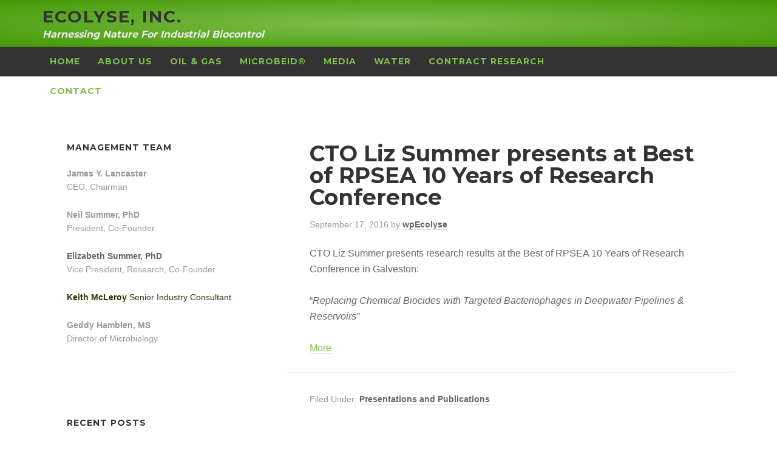

--- FILE ---
content_type: text/html; charset=UTF-8
request_url: http://ecolyse.com/category/presentations-and-publications/
body_size: 5187
content:
<!DOCTYPE html>
<html lang="en-US">
<head >
<meta charset="UTF-8" />
		<meta name="robots" content="noindex" />
		<meta name="viewport" content="width=device-width, initial-scale=1" />
<meta http-equiv="X-UA-Compatible" content="IE=edge,chrome=1" />
<meta name="HandheldFriendly" content="True" />
<meta name="MobileOptimized" content="320" />
<meta name="viewport" content="width=device-width, initial-scale=1.0, maximum-scale=1.0, user-scalable=0"/>
<title>Presentations and Publications</title>
<link rel='dns-prefetch' href='//fonts.googleapis.com' />
<link rel='dns-prefetch' href='//s.w.org' />
<link rel="alternate" type="application/rss+xml" title="Ecolyse, Inc. &raquo; Feed" href="http://ecolyse.com/feed/" />
<link rel="alternate" type="application/rss+xml" title="Ecolyse, Inc. &raquo; Comments Feed" href="http://ecolyse.com/comments/feed/" />
<link rel="alternate" type="application/rss+xml" title="Ecolyse, Inc. &raquo; Presentations and Publications Category Feed" href="http://ecolyse.com/category/presentations-and-publications/feed/" />
<link rel="canonical" href="http://ecolyse.com/category/presentations-and-publications/" />
		<script type="text/javascript">
			window._wpemojiSettings = {"baseUrl":"https:\/\/s.w.org\/images\/core\/emoji\/11.2.0\/72x72\/","ext":".png","svgUrl":"https:\/\/s.w.org\/images\/core\/emoji\/11.2.0\/svg\/","svgExt":".svg","source":{"concatemoji":"http:\/\/ecolyse.com\/wp-includes\/js\/wp-emoji-release.min.js"}};
			!function(e,a,t){var n,r,o,i=a.createElement("canvas"),p=i.getContext&&i.getContext("2d");function s(e,t){var a=String.fromCharCode;p.clearRect(0,0,i.width,i.height),p.fillText(a.apply(this,e),0,0);e=i.toDataURL();return p.clearRect(0,0,i.width,i.height),p.fillText(a.apply(this,t),0,0),e===i.toDataURL()}function c(e){var t=a.createElement("script");t.src=e,t.defer=t.type="text/javascript",a.getElementsByTagName("head")[0].appendChild(t)}for(o=Array("flag","emoji"),t.supports={everything:!0,everythingExceptFlag:!0},r=0;r<o.length;r++)t.supports[o[r]]=function(e){if(!p||!p.fillText)return!1;switch(p.textBaseline="top",p.font="600 32px Arial",e){case"flag":return s([55356,56826,55356,56819],[55356,56826,8203,55356,56819])?!1:!s([55356,57332,56128,56423,56128,56418,56128,56421,56128,56430,56128,56423,56128,56447],[55356,57332,8203,56128,56423,8203,56128,56418,8203,56128,56421,8203,56128,56430,8203,56128,56423,8203,56128,56447]);case"emoji":return!s([55358,56760,9792,65039],[55358,56760,8203,9792,65039])}return!1}(o[r]),t.supports.everything=t.supports.everything&&t.supports[o[r]],"flag"!==o[r]&&(t.supports.everythingExceptFlag=t.supports.everythingExceptFlag&&t.supports[o[r]]);t.supports.everythingExceptFlag=t.supports.everythingExceptFlag&&!t.supports.flag,t.DOMReady=!1,t.readyCallback=function(){t.DOMReady=!0},t.supports.everything||(n=function(){t.readyCallback()},a.addEventListener?(a.addEventListener("DOMContentLoaded",n,!1),e.addEventListener("load",n,!1)):(e.attachEvent("onload",n),a.attachEvent("onreadystatechange",function(){"complete"===a.readyState&&t.readyCallback()})),(n=t.source||{}).concatemoji?c(n.concatemoji):n.wpemoji&&n.twemoji&&(c(n.twemoji),c(n.wpemoji)))}(window,document,window._wpemojiSettings);
		</script>
		<style type="text/css">
img.wp-smiley,
img.emoji {
	display: inline !important;
	border: none !important;
	box-shadow: none !important;
	height: 1em !important;
	width: 1em !important;
	margin: 0 .07em !important;
	vertical-align: -0.1em !important;
	background: none !important;
	padding: 0 !important;
}
</style>
	<link rel='stylesheet' id='gregs-html5-starter-css'  href='http://ecolyse.com/wp-content/themes/greg_html5_starter-master/style.css' type='text/css' media='all' />
<link rel='stylesheet' id='wp-block-library-css'  href='http://ecolyse.com/wp-includes/css/dist/block-library/style.min.css' type='text/css' media='all' />
<link rel='stylesheet' id='google-fonts-css'  href='http://fonts.googleapis.com/css?family=Montserrat%3A700&#038;ver=5.1.19' type='text/css' media='all' />
<!--[if lte IE 8]>
<link rel='stylesheet' id='theme-ie-only-css'  href='http://ecolyse.com/wp-content/themes/greg_html5_starter-master/css/child-style-ie.css' type='text/css' media='all' />
<![endif]-->
<script type='text/javascript' src='http://ecolyse.com/wp-includes/js/jquery/jquery.js'></script>
<script type='text/javascript' src='http://ecolyse.com/wp-includes/js/jquery/jquery-migrate.min.js'></script>
<link rel='https://api.w.org/' href='http://ecolyse.com/wp-json/' />
<link rel="icon" href="http://ecolyse.com/wp-content/themes/greg_html5_starter-master/images/favicon.png" />
<link rel="pingback" href="http://ecolyse.com/xmlrpc.php" />
</head>
<body class="archive category category-presentations-and-publications category-4 sidebar-content genesis-breadcrumbs-hidden genesis-footer-widgets-hidden" itemscope itemtype="https://schema.org/WebPage"><div class="site-container"><header class="site-header" itemscope itemtype="https://schema.org/WPHeader"><div class="wrap"><div class="title-area"><p class="site-title" itemprop="headline"><a href="http://ecolyse.com/">Ecolyse, Inc.</a></p><p class="site-description" itemprop="description">Harnessing Nature For Industrial Biocontrol</p></div><div class="widget-area header-widget-area"></div></div></header><nav class="nav-primary" aria-label="Main" itemscope itemtype="https://schema.org/SiteNavigationElement"><div class="wrap"><ul id="menu-primary" class="menu genesis-nav-menu menu-primary"><li id="menu-item-28" class="menu-item menu-item-type-post_type menu-item-object-page menu-item-home menu-item-28"><a href="http://ecolyse.com/" itemprop="url"><span itemprop="name">Home</span></a></li>
<li id="menu-item-35" class="menu-item menu-item-type-post_type menu-item-object-page menu-item-35"><a href="http://ecolyse.com/about/" itemprop="url"><span itemprop="name">About Us</span></a></li>
<li id="menu-item-27" class="menu-item menu-item-type-post_type menu-item-object-page menu-item-27"><a href="http://ecolyse.com/oilgas/" itemprop="url"><span itemprop="name">Oil &#038; Gas</span></a></li>
<li id="menu-item-26" class="menu-item menu-item-type-post_type menu-item-object-page menu-item-26"><a href="http://ecolyse.com/microbe-id/" itemprop="url"><span itemprop="name">MicrobeID®</span></a></li>
<li id="menu-item-125" class="menu-item menu-item-type-post_type menu-item-object-page menu-item-125"><a href="http://ecolyse.com/media/" itemprop="url"><span itemprop="name">Media</span></a></li>
<li id="menu-item-25" class="menu-item menu-item-type-post_type menu-item-object-page menu-item-25"><a href="http://ecolyse.com/services/" itemprop="url"><span itemprop="name">Water</span></a></li>
<li id="menu-item-24" class="menu-item menu-item-type-post_type menu-item-object-page menu-item-24"><a href="http://ecolyse.com/research/" itemprop="url"><span itemprop="name">Contract Research</span></a></li>
</ul></div></nav><nav class="nav-secondary" aria-label="Secondary" itemscope itemtype="https://schema.org/SiteNavigationElement"><div class="wrap"><ul id="menu-secondary" class="menu genesis-nav-menu menu-secondary"><li id="menu-item-49" class="menu-item menu-item-type-post_type menu-item-object-page menu-item-49"><a href="http://ecolyse.com/contact/" itemprop="url"><span itemprop="name">Contact</span></a></li>
</ul></div></nav><div class="site-inner"><div class="wrap"><div class="content-sidebar-wrap"><main class="content"><article class="post-359 post type-post status-publish format-standard category-presentations-and-publications entry" aria-label="CTO Liz Summer presents at Best of RPSEA 10 Years of Research Conference" itemscope itemtype="https://schema.org/CreativeWork"><header class="entry-header"><h2 class="entry-title" itemprop="headline"><a class="entry-title-link" rel="bookmark" href="http://ecolyse.com/2016/09/cto-liz-summer-presents-at-best-of-rpsea-10-years-of-research-conference/">CTO Liz Summer presents at Best of RPSEA 10 Years of Research Conference</a></h2>
<p class="entry-meta"><time class="entry-time" itemprop="datePublished" datetime="2016-09-17T17:44:42-06:00">September 17, 2016</time> by <span class="entry-author" itemprop="author" itemscope itemtype="https://schema.org/Person"><a href="http://ecolyse.com/author/wpecolyse/" class="entry-author-link" rel="author" itemprop="url"><span class="entry-author-name" itemprop="name">wpEcolyse</span></a></span>  </p></header><div class="entry-content" itemprop="text"><p>CTO Liz Summer presents research results at the Best of RPSEA 10 Years of Research Conference in Galveston:</p>
<p>&#8220;<i>Replacing Chemical Biocides with Targeted Bacteriophages in Deepwater Pipelines &amp; Reservoirs&#8221;</i></p>
<p><a href="http://www.rpsea.org/files/5134/">More</a></p>
</div><footer class="entry-footer"><p class="entry-meta"><span class="entry-categories">Filed Under: <a href="http://ecolyse.com/category/presentations-and-publications/" rel="category tag">Presentations and Publications</a></span> </p></footer></article><article class="post-210 post type-post status-publish format-standard category-presentations-and-publications entry" aria-label="Ecolyse Research featured in 2015 NACE CORROSION CorrCompilation" itemscope itemtype="https://schema.org/CreativeWork"><header class="entry-header"><h2 class="entry-title" itemprop="headline"><a class="entry-title-link" rel="bookmark" href="http://ecolyse.com/2015/03/ecolyse-research-featured-in-2015-nace-corrosion-corrcompilation/">Ecolyse Research featured in 2015 NACE CORROSION CorrCompilation</a></h2>
<p class="entry-meta"><time class="entry-time" itemprop="datePublished" datetime="2015-03-18T16:00:51-06:00">March 18, 2015</time> by <span class="entry-author" itemprop="author" itemscope itemtype="https://schema.org/Person"><a href="http://ecolyse.com/author/wpecolyse/" class="entry-author-link" rel="author" itemprop="url"><span class="entry-author-name" itemprop="name">wpEcolyse</span></a></span>  </p></header><div class="entry-content" itemprop="text"><p>Ecolyse Research featured in NACE CORROSION 2015 publication &#8220;CorrCompilations: Introduction to Corrosion Management of Microbiologically Influenced Corrosion&#8221;</p>
<p><a href="http://www.nace.org/cstm/Store/Product.aspx?id=b3755cd1-11e7-4b8f-bfb2-700e7664a315">More</a></p>
</div><footer class="entry-footer"><p class="entry-meta"><span class="entry-categories">Filed Under: <a href="http://ecolyse.com/category/presentations-and-publications/" rel="category tag">Presentations and Publications</a></span> </p></footer></article><article class="post-222 post type-post status-publish format-standard category-presentations-and-publications entry" aria-label="Ecolyse presents at Recent Advances Microbial Control 2014 San Fransisco, CA" itemscope itemtype="https://schema.org/CreativeWork"><header class="entry-header"><h2 class="entry-title" itemprop="headline"><a class="entry-title-link" rel="bookmark" href="http://ecolyse.com/2014/11/ecolyse-presents-at-recent-advances-microbial-control-2014-san-fransisco-ca/">Ecolyse presents at Recent Advances Microbial Control 2014 San Fransisco, CA</a></h2>
<p class="entry-meta"><time class="entry-time" itemprop="datePublished" datetime="2014-11-09T11:00:17-06:00">November 9, 2014</time> by <span class="entry-author" itemprop="author" itemscope itemtype="https://schema.org/Person"><a href="http://ecolyse.com/author/wpecolyse/" class="entry-author-link" rel="author" itemprop="url"><span class="entry-author-name" itemprop="name">wpEcolyse</span></a></span>  </p></header><div class="entry-content" itemprop="text"><p>Ecolyse presents at Recent Advances Microbial Control (RAMC) 2014 San Fransisco, CA:</p>
<p><a href="https://sim.confex.com/sim/ramc2014/webprogram/Paper28041.html">&#8220;Diversity of organisms associated with oil and gas production&#8221;</a></p>
<p><a href="https://sim.confex.com/sim/ramc2014/webprogram/Paper28378.html">&#8220;Control of lactic acid bacteria during biofuel ethanol fermentation&#8221;</a></p>
</div><footer class="entry-footer"><p class="entry-meta"><span class="entry-categories">Filed Under: <a href="http://ecolyse.com/category/presentations-and-publications/" rel="category tag">Presentations and Publications</a></span> </p></footer></article><article class="post-215 post type-post status-publish format-standard category-presentations-and-publications entry" aria-label="Ecolyse Research presented at NACE CORROSION 2014" itemscope itemtype="https://schema.org/CreativeWork"><header class="entry-header"><h2 class="entry-title" itemprop="headline"><a class="entry-title-link" rel="bookmark" href="http://ecolyse.com/2014/03/ecolyse-research-presented-at-nace-corrosion-2014/">Ecolyse Research presented at NACE CORROSION 2014</a></h2>
<p class="entry-meta"><time class="entry-time" itemprop="datePublished" datetime="2014-03-12T16:02:29-06:00">March 12, 2014</time> by <span class="entry-author" itemprop="author" itemscope itemtype="https://schema.org/Person"><a href="http://ecolyse.com/author/wpecolyse/" class="entry-author-link" rel="author" itemprop="url"><span class="entry-author-name" itemprop="name">wpEcolyse</span></a></span>  </p></header><div class="entry-content" itemprop="text"><p>Ecolyse Research presented at NACE CORROSION 2014 conference in San Antonio, TX as &#8220;Microbial Populations in the Oil and Gas: Applications of This Knowledge&#8221;.</p>
<p><a href="http://www.nace.org/cstm/Store/Product.aspx?id=942f2a5c-a5ba-e311-a396-0050569a007e">More</a></p>
</div><footer class="entry-footer"><p class="entry-meta"><span class="entry-categories">Filed Under: <a href="http://ecolyse.com/category/presentations-and-publications/" rel="category tag">Presentations and Publications</a></span> </p></footer></article><article class="post-219 post type-post status-publish format-standard category-presentations-and-publications entry" aria-label="Ecolyse Ethanol Research Featured in CEP Magazine" itemscope itemtype="https://schema.org/CreativeWork"><header class="entry-header"><h2 class="entry-title" itemprop="headline"><a class="entry-title-link" rel="bookmark" href="http://ecolyse.com/2014/01/ecolyse-ethanol-research-featured-in-cep-magazine/">Ecolyse Ethanol Research Featured in CEP Magazine</a></h2>
<p class="entry-meta"><time class="entry-time" itemprop="datePublished" datetime="2014-01-01T10:55:14-06:00">January 1, 2014</time> by <span class="entry-author" itemprop="author" itemscope itemtype="https://schema.org/Person"><a href="http://ecolyse.com/author/wpecolyse/" class="entry-author-link" rel="author" itemprop="url"><span class="entry-author-name" itemprop="name">wpEcolyse</span></a></span>  </p></header><div class="entry-content" itemprop="text"><p>Ecolyse ethanol research featured in CEP magazine.</p>
<p><a href="http://www.aiche.org/sites/default/files/cep/20140110.pdf">E.J. Summer (2014) Catalyzing Commercialization &#8211; Turning a Problem into a Cure for Increased Ethanol Yield. CEP Magazine. Page 5.</a></p>
<p><a href="http://www.aiche.org/resources/publications/cep/2014/january/cep-catalyzing-commercialization-turning-problem-cure-increased-ethanol-yield ">More</a></p>
</div><footer class="entry-footer"><p class="entry-meta"><span class="entry-categories">Filed Under: <a href="http://ecolyse.com/category/presentations-and-publications/" rel="category tag">Presentations and Publications</a></span> </p></footer></article><article class="post-224 post type-post status-publish format-standard category-presentations-and-publications entry" aria-label="Ecolyse Research presented at NACE CORROSION 2013 in Orlando, FL" itemscope itemtype="https://schema.org/CreativeWork"><header class="entry-header"><h2 class="entry-title" itemprop="headline"><a class="entry-title-link" rel="bookmark" href="http://ecolyse.com/2013/03/ecolyse-research-presented-at-nace-corrosion-2013-in-orlando-fl/">Ecolyse Research presented at NACE CORROSION 2013 in Orlando, FL</a></h2>
<p class="entry-meta"><time class="entry-time" itemprop="datePublished" datetime="2013-03-17T11:05:50-06:00">March 17, 2013</time> by <span class="entry-author" itemprop="author" itemscope itemtype="https://schema.org/Person"><a href="http://ecolyse.com/author/wpecolyse/" class="entry-author-link" rel="author" itemprop="url"><span class="entry-author-name" itemprop="name">wpEcolyse</span></a></span>  </p></header><div class="entry-content" itemprop="text"><p>Ecolyse Research presented at NACE CORROSION 2013 in Orlando, FL.</p>
<p><a href="http://www.nace.org/cstm/Store/Product.aspx?id=a9ab9393-8402-e311-a0ec-0050569a007e">More</a></p>
</div><footer class="entry-footer"><p class="entry-meta"><span class="entry-categories">Filed Under: <a href="http://ecolyse.com/category/presentations-and-publications/" rel="category tag">Presentations and Publications</a></span> </p></footer></article><article class="post-226 post type-post status-publish format-standard category-presentations-and-publications entry" aria-label="Ecolyse Research presented at Recent Advances in Microbial Control 2012 in Alexandria, VA" itemscope itemtype="https://schema.org/CreativeWork"><header class="entry-header"><h2 class="entry-title" itemprop="headline"><a class="entry-title-link" rel="bookmark" href="http://ecolyse.com/2012/10/ecolyse-research-presented-at-recent-advances-in-microbial-control-2012-in-alexandria-va/">Ecolyse Research presented at Recent Advances in Microbial Control 2012 in Alexandria, VA</a></h2>
<p class="entry-meta"><time class="entry-time" itemprop="datePublished" datetime="2012-10-28T11:10:10-06:00">October 28, 2012</time> by <span class="entry-author" itemprop="author" itemscope itemtype="https://schema.org/Person"><a href="http://ecolyse.com/author/wpecolyse/" class="entry-author-link" rel="author" itemprop="url"><span class="entry-author-name" itemprop="name">wpEcolyse</span></a></span>  </p></header><div class="entry-content" itemprop="text"><p>Ecolyse Research presented at Recent Advances in Microbial Control 2012 in Alexandria, VA.</p>
<p><a href="https://sim.confex.com/sim/ramc2012/webprogram/Paper23472.html">&#8220;Characterization of <em>Lactobacillus fermentum</em> bacteriophages and their application in ethanol fermentation contamination control&#8221;</a></p>
</div><footer class="entry-footer"><p class="entry-meta"><span class="entry-categories">Filed Under: <a href="http://ecolyse.com/category/presentations-and-publications/" rel="category tag">Presentations and Publications</a></span> </p></footer></article><article class="post-228 post type-post status-publish format-standard category-presentations-and-publications entry" aria-label="Ecolyse Research presented at NACE CORROSION 2012 in Salt Lake, UT" itemscope itemtype="https://schema.org/CreativeWork"><header class="entry-header"><h2 class="entry-title" itemprop="headline"><a class="entry-title-link" rel="bookmark" href="http://ecolyse.com/2012/03/ecolyse-research-presented-at-nace-corrosion-2012-in-salt-lake-ut/">Ecolyse Research presented at NACE CORROSION 2012 in Salt Lake, UT</a></h2>
<p class="entry-meta"><time class="entry-time" itemprop="datePublished" datetime="2012-03-11T11:13:21-06:00">March 11, 2012</time> by <span class="entry-author" itemprop="author" itemscope itemtype="https://schema.org/Person"><a href="http://ecolyse.com/author/wpecolyse/" class="entry-author-link" rel="author" itemprop="url"><span class="entry-author-name" itemprop="name">wpEcolyse</span></a></span>  </p></header><div class="entry-content" itemprop="text"><p>Ecolyse Research presented at NACE CORROSION 2012 in Salt Lake, UT.</p>
<p><a href="http://www.nace.org/cstm/Store/Product.aspx?id=6a5f691f-82ed-e111-ac69-0050569a007e">More</a></p>
</div><footer class="entry-footer"><p class="entry-meta"><span class="entry-categories">Filed Under: <a href="http://ecolyse.com/category/presentations-and-publications/" rel="category tag">Presentations and Publications</a></span> </p></footer></article><article class="post-232 post type-post status-publish format-standard category-presentations-and-publications entry" aria-label="Ecolyse Research presented at Recent Advances in Microbial Control 2010 in Arlington, VA" itemscope itemtype="https://schema.org/CreativeWork"><header class="entry-header"><h2 class="entry-title" itemprop="headline"><a class="entry-title-link" rel="bookmark" href="http://ecolyse.com/2010/11/ecolyse-research-presented-at-recent-advances-in-microbial-control-2010-in-arlington-va/">Ecolyse Research presented at Recent Advances in Microbial Control 2010 in Arlington, VA</a></h2>
<p class="entry-meta"><time class="entry-time" itemprop="datePublished" datetime="2010-11-08T11:17:28-06:00">November 8, 2010</time> by <span class="entry-author" itemprop="author" itemscope itemtype="https://schema.org/Person"><a href="http://ecolyse.com/author/wpecolyse/" class="entry-author-link" rel="author" itemprop="url"><span class="entry-author-name" itemprop="name">wpEcolyse</span></a></span>  </p></header><div class="entry-content" itemprop="text"><p>Ecolyse Research presented at Recent Advances in Microbial Control 2010 in Arlington, VA.</p>
<p><a href="https://sim.confex.com/sim/ramc2010/webprogram/Paper17025.html">&#8220;Bacteriophage application within the Petroleum Industry&#8221;</a></p>
</div><footer class="entry-footer"><p class="entry-meta"><span class="entry-categories">Filed Under: <a href="http://ecolyse.com/category/presentations-and-publications/" rel="category tag">Presentations and Publications</a></span> </p></footer></article><article class="post-234 post type-post status-publish format-standard category-presentations-and-publications entry" aria-label="Ecolyse Research presented at NACE CORROSION 2008 in Las Vegas, NV" itemscope itemtype="https://schema.org/CreativeWork"><header class="entry-header"><h2 class="entry-title" itemprop="headline"><a class="entry-title-link" rel="bookmark" href="http://ecolyse.com/2008/03/ecolyse-research-presented-at-nace-corrosion-2008-in-las-vegas-nv/">Ecolyse Research presented at NACE CORROSION 2008 in Las Vegas, NV</a></h2>
<p class="entry-meta"><time class="entry-time" itemprop="datePublished" datetime="2008-03-16T11:19:31-06:00">March 16, 2008</time> by <span class="entry-author" itemprop="author" itemscope itemtype="https://schema.org/Person"><a href="http://ecolyse.com/author/wpecolyse/" class="entry-author-link" rel="author" itemprop="url"><span class="entry-author-name" itemprop="name">wpEcolyse</span></a></span>  </p></header><div class="entry-content" itemprop="text"><p>Ecolyse Research presented at NACE CORROSION 2008 in Las Vegas, NV.</p>
<p><a href="http://nace.confex.com/nace/ICC08/webprogram/Paper3343.html">More</a></p>
</div><footer class="entry-footer"><p class="entry-meta"><span class="entry-categories">Filed Under: <a href="http://ecolyse.com/category/presentations-and-publications/" rel="category tag">Presentations and Publications</a></span> </p></footer></article></main><aside class="sidebar sidebar-primary widget-area" role="complementary" aria-label="Primary Sidebar" itemscope itemtype="https://schema.org/WPSideBar"><section id="text-2" class="widget widget_text"><div class="widget-wrap"><h4 class="widget-title widgettitle">Management Team</h4>
			<div class="textwidget"><p><strong>James Y. Lancaster</strong><br />
CEO, Chairman</p>
<p><strong>Neil Summer, PhD</strong><br />
President, Co-Founder</p>
<p><a href="http://ecolyse.com/wp-content/uploads/2018/10/EJ-Summer-2018-BIOSKETCH.pdf"><strong>Elizabeth Summer, PhD</strong></a><br />
Vice President, Research, Co-Founder</p>
<p><strong><span style="color: #333300;">Keith McLeroy </span></strong><span style="color: #333300;">Senior Industry Consultant</span></p>
<p><strong>Geddy Hamblen, MS</strong><br />
Director of Microbiology</p>
</div>
		</div></section>
		<section id="recent-posts-3" class="widget widget_recent_entries"><div class="widget-wrap">		<h4 class="widget-title widgettitle">Recent Posts</h4>
		<ul>
											<li>
					<a href="http://ecolyse.com/2018/10/ecolyse-research-featured-in-2018-the-analyst-the-voice-of-the-water-treatment-industry/">Ecolyse Research Featured in 2018 The Analyst The Voice of the Water Treatment Industry</a>
											<span class="post-date">October 25, 2018</span>
									</li>
											<li>
					<a href="http://ecolyse.com/2016/09/cto-liz-summer-presents-at-best-of-rpsea-10-years-of-research-conference/">CTO Liz Summer presents at Best of RPSEA 10 Years of Research Conference</a>
											<span class="post-date">September 17, 2016</span>
									</li>
											<li>
					<a href="http://ecolyse.com/2015/03/ecolyse-research-featured-in-2015-nace-corrosion-corrcompilation/">Ecolyse Research featured in 2015 NACE CORROSION CorrCompilation</a>
											<span class="post-date">March 18, 2015</span>
									</li>
											<li>
					<a href="http://ecolyse.com/2014/11/ecolyse-presents-at-recent-advances-microbial-control-2014-san-fransisco-ca/">Ecolyse presents at Recent Advances Microbial Control 2014 San Fransisco, CA</a>
											<span class="post-date">November 9, 2014</span>
									</li>
											<li>
					<a href="http://ecolyse.com/2014/03/ecolyse-research-presented-at-nace-corrosion-2014/">Ecolyse Research presented at NACE CORROSION 2014</a>
											<span class="post-date">March 12, 2014</span>
									</li>
											<li>
					<a href="http://ecolyse.com/2014/01/ecolyse-ethanol-research-featured-in-cep-magazine/">Ecolyse Ethanol Research Featured in CEP Magazine</a>
											<span class="post-date">January 1, 2014</span>
									</li>
											<li>
					<a href="http://ecolyse.com/2013/12/jerome-brown-joins-ecolyse/">Jerome Brown joins Ecolyse</a>
											<span class="post-date">December 10, 2013</span>
									</li>
											<li>
					<a href="http://ecolyse.com/2013/11/patent-awarded-to-ecolyses-phage-biocontrol-research-department/">Patent awarded to Ecolyse&#8217;s Phage Biocontrol Research department</a>
											<span class="post-date">November 19, 2013</span>
									</li>
											<li>
					<a href="http://ecolyse.com/2013/03/ecolyse-research-presented-at-nace-corrosion-2013-in-orlando-fl/">Ecolyse Research presented at NACE CORROSION 2013 in Orlando, FL</a>
											<span class="post-date">March 17, 2013</span>
									</li>
											<li>
					<a href="http://ecolyse.com/2012/10/ecolyse-research-presented-at-recent-advances-in-microbial-control-2012-in-alexandria-va/">Ecolyse Research presented at Recent Advances in Microbial Control 2012 in Alexandria, VA</a>
											<span class="post-date">October 28, 2012</span>
									</li>
					</ul>
		</div></section>
</aside></div></div></div><footer class="site-footer" itemscope itemtype="https://schema.org/WPFooter"><div class="wrap"><p>&copy;2025 Ecolyse, Inc.</p></div></footer></div><script type='text/javascript' src='http://ecolyse.com/wp-content/themes/greg_html5_starter-master/js/scripts.js'></script>
<script type='text/javascript' src='http://ecolyse.com/wp-includes/js/wp-embed.min.js'></script>
</body></html>


--- FILE ---
content_type: application/javascript
request_url: http://ecolyse.com/wp-content/themes/greg_html5_starter-master/js/scripts.js
body_size: 175
content:
jQuery(document).ready(function(){jQuery('body').addClass('js')}); // Add js class to body if js is enabled

jQuery(window).on('load', function(){ // Add js below to be loaded after everything else has loaded (in theory)

});
